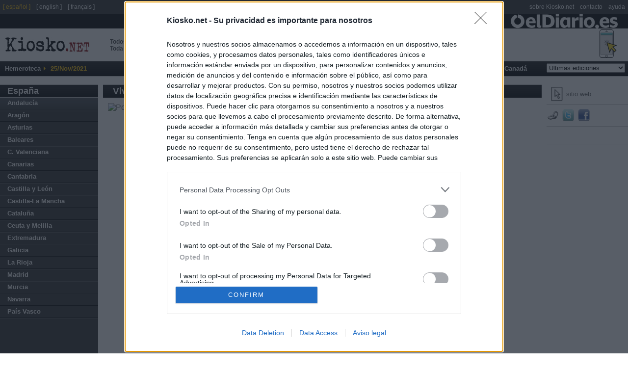

--- FILE ---
content_type: text/html
request_url: https://es.kiosko.net/es/2021-11-25/np/viva_huelva.html
body_size: 10108
content:
<!DOCTYPE html PUBLIC "-//W3C//DTD XHTML 1.0 Strict//EN" "http://www.w3.org/TR/xhtml1/DTD/xhtml1-strict.dtd">
<html  xmlns="http://www.w3.org/1999/xhtml" xml:lang="es" lang="es">
<head>
<meta http-equiv="content-type" content="text/html; charset=utf-8" />
<meta name="robots" content="index, follow" />
<title>Periódico Viva Huelva (España). Periódicos de España. Edición de jueves, 25 de noviembre de 2021. Kiosko.net</title>
<meta name="og:title" content="Periódico Viva Huelva (España). Periódicos de España. Edición de jueves, 25 de noviembre de 2021. Kiosko.net" />
<link rel="dns-prefetch" href="//ajax.googleapis.com" />
<link rel="dns-prefetch" href="//img.kiosko.net" />
<meta name="Description" content="Periódico Viva Huelva (España). Periódicos de España. Edición de jueves, 25 de noviembre de 2021. Actualidad del mundo, prensa económica, diarios deportivos, periódicos regionales y diarios locales. El kiosco visual de internet." />
<meta name="og:description" content="Periódico Viva Huelva (España). Periódicos de España. Edición de jueves, 25 de noviembre de 2021. Actualidad del mundo, prensa económica, diarios deportivos, periódicos regionales y diarios locales. El kiosco visual de internet." />
<meta name="keywords" content="Diarios, diario, Periodicos, periodico, kiosko, kiosco, quiosco, Prensa Escrita, Prensa informacion general, diarios deportivos, prensa economica, Revistas" />
<meta name="twitter:card" content="summary_large_image" />
<meta name="twitter:title" content="Viva Huelva" />
<meta name="twitter:url" content="https://es.kiosko.net/es/2021-11-25/np/viva_huelva.html" />
<meta name="twitter:site" content="@kiosko" />
<meta name="twitter:image" content="https://img.kiosko.net/2021/11/25/es/viva_huelva.300.jpg" />
<meta property="fb:admins" content="1819306511" /><meta property="fb:page_id" content="243510920909" />
<meta name="og:image" content="https://img.kiosko.net/2021/11/25/es/viva_huelva.300.jpg" />
<meta name="viewport" content="width=device-width, initial-scale=1.0">
<!-- meta http-equiv="refresh" content="3600" / -->
<link rel="stylesheet" type="text/css" href="/theme/k2/css/kiosko2-I4M.css" />
<!-- InMobi Choice. Consent Manager Tag v3.0 (for TCF 2.2) -->
<script type="text/javascript" async=true>
(function() {
  var host = window.location.hostname;
  var element = document.createElement('script');
  var firstScript = document.getElementsByTagName('script')[0];
  var url = 'https://cmp.inmobi.com'
    .concat('/choice/', 'NzXq1YsBYT-Mq', '/', host, '/choice.js?tag_version=V3');
  var uspTries = 0;
  var uspTriesLimit = 3;
  element.async = true;
  element.type = 'text/javascript';
  element.src = url;

  firstScript.parentNode.insertBefore(element, firstScript);

  function makeStub() {
    var TCF_LOCATOR_NAME = '__tcfapiLocator';
    var queue = [];
    var win = window;
    var cmpFrame;

    function addFrame() {
      var doc = win.document;
      var otherCMP = !!(win.frames[TCF_LOCATOR_NAME]);

      if (!otherCMP) {
        if (doc.body) {
          var iframe = doc.createElement('iframe');

          iframe.style.cssText = 'display:none';
          iframe.name = TCF_LOCATOR_NAME;
          doc.body.appendChild(iframe);
        } else {
          setTimeout(addFrame, 5);
        }
      }
      return !otherCMP;
    }

    function tcfAPIHandler() {
      var gdprApplies;
      var args = arguments;

      if (!args.length) {
        return queue;
      } else if (args[0] === 'setGdprApplies') {
        if (
          args.length > 3 &&
          args[2] === 2 &&
          typeof args[3] === 'boolean'
        ) {
          gdprApplies = args[3];
          if (typeof args[2] === 'function') {
            args[2]('set', true);
          }
        }
      } else if (args[0] === 'ping') {
        var retr = {
          gdprApplies: gdprApplies,
          cmpLoaded: false,
          cmpStatus: 'stub'
        };

        if (typeof args[2] === 'function') {
          args[2](retr);
        }
      } else {
        if(args[0] === 'init' && typeof args[3] === 'object') {
          args[3] = Object.assign(args[3], { tag_version: 'V3' });
        }
        queue.push(args);
      }
    }

    function postMessageEventHandler(event) {
      var msgIsString = typeof event.data === 'string';
      var json = {};

      try {
        if (msgIsString) {
          json = JSON.parse(event.data);
        } else {
          json = event.data;
        }
      } catch (ignore) {}

      var payload = json.__tcfapiCall;

      if (payload) {
        window.__tcfapi(
          payload.command,
          payload.version,
          function(retValue, success) {
            var returnMsg = {
              __tcfapiReturn: {
                returnValue: retValue,
                success: success,
                callId: payload.callId
              }
            };
            if (msgIsString) {
              returnMsg = JSON.stringify(returnMsg);
            }
            if (event && event.source && event.source.postMessage) {
              event.source.postMessage(returnMsg, '*');
            }
          },
          payload.parameter
        );
      }
    }

    while (win) {
      try {
        if (win.frames[TCF_LOCATOR_NAME]) {
          cmpFrame = win;
          break;
        }
      } catch (ignore) {}

      if (win === window.top) {
        break;
      }
      win = win.parent;
    }
    if (!cmpFrame) {
      addFrame();
      win.__tcfapi = tcfAPIHandler;
      win.addEventListener('message', postMessageEventHandler, false);
    }
  };

  makeStub();

  function makeGppStub() {
    const CMP_ID = 10;
    const SUPPORTED_APIS = [
      '2:tcfeuv2',
      '6:uspv1',
      '7:usnatv1',
      '8:usca',
      '9:usvav1',
      '10:uscov1',
      '11:usutv1',
      '12:usctv1'
    ];

    window.__gpp_addFrame = function (n) {
      if (!window.frames[n]) {
        if (document.body) {
          var i = document.createElement("iframe");
          i.style.cssText = "display:none";
          i.name = n;
          document.body.appendChild(i);
        } else {
          window.setTimeout(window.__gpp_addFrame, 10, n);
        }
      }
    };
    window.__gpp_stub = function () {
      var b = arguments;
      __gpp.queue = __gpp.queue || [];
      __gpp.events = __gpp.events || [];

      if (!b.length || (b.length == 1 && b[0] == "queue")) {
        return __gpp.queue;
      }

      if (b.length == 1 && b[0] == "events") {
        return __gpp.events;
      }

      var cmd = b[0];
      var clb = b.length > 1 ? b[1] : null;
      var par = b.length > 2 ? b[2] : null;
      if (cmd === "ping") {
        clb(
          {
            gppVersion: "1.1", // must be “Version.Subversion”, current: “1.1”
            cmpStatus: "stub", // possible values: stub, loading, loaded, error
            cmpDisplayStatus: "hidden", // possible values: hidden, visible, disabled
            signalStatus: "not ready", // possible values: not ready, ready
            supportedAPIs: SUPPORTED_APIS, // list of supported APIs
            cmpId: CMP_ID, // IAB assigned CMP ID, may be 0 during stub/loading
            sectionList: [],
            applicableSections: [-1],
            gppString: "",
            parsedSections: {},
          },
          true
        );
      } else if (cmd === "addEventListener") {
        if (!("lastId" in __gpp)) {
          __gpp.lastId = 0;
        }
        __gpp.lastId++;
        var lnr = __gpp.lastId;
        __gpp.events.push({
          id: lnr,
          callback: clb,
          parameter: par,
        });
        clb(
          {
            eventName: "listenerRegistered",
            listenerId: lnr, // Registered ID of the listener
            data: true, // positive signal
            pingData: {
              gppVersion: "1.1", // must be “Version.Subversion”, current: “1.1”
              cmpStatus: "stub", // possible values: stub, loading, loaded, error
              cmpDisplayStatus: "hidden", // possible values: hidden, visible, disabled
              signalStatus: "not ready", // possible values: not ready, ready
              supportedAPIs: SUPPORTED_APIS, // list of supported APIs
              cmpId: CMP_ID, // list of supported APIs
              sectionList: [],
              applicableSections: [-1],
              gppString: "",
              parsedSections: {},
            },
          },
          true
        );
      } else if (cmd === "removeEventListener") {
        var success = false;
        for (var i = 0; i < __gpp.events.length; i++) {
          if (__gpp.events[i].id == par) {
            __gpp.events.splice(i, 1);
            success = true;
            break;
          }
        }
        clb(
          {
            eventName: "listenerRemoved",
            listenerId: par, // Registered ID of the listener
            data: success, // status info
            pingData: {
              gppVersion: "1.1", // must be “Version.Subversion”, current: “1.1”
              cmpStatus: "stub", // possible values: stub, loading, loaded, error
              cmpDisplayStatus: "hidden", // possible values: hidden, visible, disabled
              signalStatus: "not ready", // possible values: not ready, ready
              supportedAPIs: SUPPORTED_APIS, // list of supported APIs
              cmpId: CMP_ID, // CMP ID
              sectionList: [],
              applicableSections: [-1],
              gppString: "",
              parsedSections: {},
            },
          },
          true
        );
      } else if (cmd === "hasSection") {
        clb(false, true);
      } else if (cmd === "getSection" || cmd === "getField") {
        clb(null, true);
      }
      //queue all other commands
      else {
        __gpp.queue.push([].slice.apply(b));
      }
    };
    window.__gpp_msghandler = function (event) {
      var msgIsString = typeof event.data === "string";
      try {
        var json = msgIsString ? JSON.parse(event.data) : event.data;
      } catch (e) {
        var json = null;
      }
      if (typeof json === "object" && json !== null && "__gppCall" in json) {
        var i = json.__gppCall;
        window.__gpp(
          i.command,
          function (retValue, success) {
            var returnMsg = {
              __gppReturn: {
                returnValue: retValue,
                success: success,
                callId: i.callId,
              },
            };
            event.source.postMessage(msgIsString ? JSON.stringify(returnMsg) : returnMsg, "*");
          },
          "parameter" in i ? i.parameter : null,
          "version" in i ? i.version : "1.1"
        );
      }
    };
    if (!("__gpp" in window) || typeof window.__gpp !== "function") {
      window.__gpp = window.__gpp_stub;
      window.addEventListener("message", window.__gpp_msghandler, false);
      window.__gpp_addFrame("__gppLocator");
    }
  };

  makeGppStub();

  var uspStubFunction = function() {
    var arg = arguments;
    if (typeof window.__uspapi !== uspStubFunction) {
      setTimeout(function() {
        if (typeof window.__uspapi !== 'undefined') {
          window.__uspapi.apply(window.__uspapi, arg);
        }
      }, 500);
    }
  };

  var checkIfUspIsReady = function() {
    uspTries++;
    if (window.__uspapi === uspStubFunction && uspTries < uspTriesLimit) {
      console.warn('USP is not accessible');
    } else {
      clearInterval(uspInterval);
    }
  };

  if (typeof window.__uspapi === 'undefined') {
    window.__uspapi = uspStubFunction;
    var uspInterval = setInterval(checkIfUspIsReady, 6000);
  }
})();
</script>
<!-- End InMobi Choice. Consent Manager Tag v3.0 (for TCF 2.2) -->

<!--[if lt ie 7.]>
<link rel="stylesheet" type="text/css" media="screen, projection" href="/theme/k2/css/fix_ie.css" />
<![endif]-->
<link rel="image_src" href="https://img.kiosko.net/2021/11/25/es/viva_huelva.200.jpg" />
<script type="text/javascript" src="//ajax.googleapis.com/ajax/libs/jquery/1.5/jquery.min.js"></script>
<link rel="canonical" href="https://es.kiosko.net/es/2021-11-25/np/viva_huelva.html" />
<script type="text/javascript" src="/common/js/klib-I4M.js"></script>
<script type="text/javascript" src="/js/lang.js"></script>
<script async src="https://securepubads.g.doubleclick.net/tag/js/gpt.js"></script>
<script type='text/javascript'>
window.googletag = window.googletag || {cmd: []};
googletag.cmd.push(function() {
if (  window.innerWidth >= 1340 ) {
var r_ad = "paper_right_w";
var s_ad = [ 300, 600 ];
//var s_ad = [ [ 160, 600 ], [ 300, 600 ] ];
googletag.defineSlot('/1019099/bottom_extra_banner', [[728,90],[970,90],[980,250],[970,250]], 'div-gpt-ad-1464170281021-4')
.setTargeting('country', ['es']).setTargeting('paper',['viva_huelva']).setTargeting('subject',['free']).setTargeting('page',['paper'])
.addService(googletag.pubads());
} else {
var r_ad = "paper_right";
var s_ad = [ 160, 600 ];
}
googletag.defineSlot('/1019099/'+r_ad, s_ad, 'div-gpt-ad-1464170281021-1')
.setTargeting('country', ['es']).setTargeting('paper',['viva_huelva']).setTargeting('subject',['free']).setTargeting('page',['paper'])
.addService(googletag.pubads());
googletag.defineSlot('/1019099/top_big_banner', [[728, 90], [980, 250]], 'div-gpt-ad-1464170281021-0')
.setTargeting('country', ['es']).setTargeting('paper',['viva_huelva']).setTargeting('subject',['free']).setTargeting('page',['paper'])
.addService(googletag.pubads());
googletag.defineSlot('/1019099/footer', [300, 250], 'div-gpt-ad-1464170281021-2')
.setTargeting('country', ['es']).setTargeting('paper',['viva_huelva']).setTargeting('subject',['free']).setTargeting('page',['paper'])
.addService(googletag.pubads());
googletag.defineSlot('/1019099/bottom_float', [1, 1], 'div-gpt-ad-1536266418183-0')
.setTargeting('country', ['es']).setTargeting('paper',['viva_huelva']).setTargeting('subject',['free']).setTargeting('page',['paper'])
.addService(googletag.pubads());
/* googletag.pubads().enableSyncRendering(); */
/* googletag.pubads().collapseEmptyDivs(); */
/* googletag.pubads().disableInitialLoad(); */
googletag.pubads().set("page_url", "https://es.kiosko.net/es/2021-11-25/np/viva_huelva.html");
googletag.enableServices();
});
</script>
<!-- Google Analytics -->
<script>
(function(i,s,o,g,r,a,m){i['GoogleAnalyticsObject']=r;i[r]=i[r]||function(){
(i[r].q=i[r].q||[]).push(arguments)},i[r].l=1*new Date();a=s.createElement(o),
m=s.getElementsByTagName(o)[0];a.async=1;a.src=g;m.parentNode.insertBefore(a,m)
})(window,document,'script','//www.google-analytics.com/analytics.js','ga');
ga('create', 'UA-56707-4', 'auto');
ga('set', 'anonymizeIp', true);
ga('send', 'pageview');
</script>
<!-- End Google Analytics -->
</head>
<body id="inicio">
<!-- cintillo eldiario.es -->
<script>
ga('create', 'UA-66957234-1', 'auto', {'name': 'edTracker'});
ga('edTracker.set', 'anonymizeIp', true);
ga('edTracker.send', 'pageview');
</script>
<style>
.cintillo {
height: 30px; width: 100%;
background-color: black;
background-image: url('https://static.eldiario.es/eldiario/public/content/file/original/2020/0702/07/logoblanco-eldiario-es-02e055a.png');
background-repeat: no-repeat; background-position: 98%; background-size: contain;
margin-right: 30px; z-index: 300; margin-right: 50px;
/*position: fixed;*/
}
img[id^=flx_ad_]{display:none;visibility:hidden;}
</style> 
<a href="https://eldiario.es"><div class="cintillo"></div></a> 
<div id="cabecera">
<!-- logo kiosko.net -->
<h1><a href="/es/" rev="index" class="punch">Todos los d&iacute;as Viva Huelva <br /> Toda la prensa de hoy</a><a href="/" rev="index" class="logo" accesskey="0"> <span class="name">kiosko</span><span class="ext">.net</span></a></h1>
<!-- fin logo kiosko.net -->
<div id="goMobile"><a href="//m.kiosko.net/" onclick="setCkLang('');this.href+=location.pathname.substr(1);"><img src="//img.kiosko.net/img/button_mobile_web.png" /></a></div>
<div class="advtopbb" id='div-gpt-ad-1464170281021-0'><script type='text/javascript'>
googletag.cmd.push(function() { googletag.display('div-gpt-ad-1464170281021-0'); }); 
</script><span style="display:none">'";</span></div>
<div class="barraMenu clearfix">
<ul>
<li><span class="label">Hemeroteca</span></li>
<li id="menuFecha">25/Nov/2021</li>	
<!-- li id="menuSuscribir"><a href="#" title="Suscribase a Kiosko" accesskey="5">Suscribete a KIOSKO</a></li -->
</ul>
<ul id="menu">
<li><a href="/" accesskey="1">Inicio</a>
</li>
<li><a href="/afr/2021-11-25/" accesskey="2">&Aacute;frica</a>
<ul class="submenu">
<li><a href="/eg/2021-11-25/" title="Periodicos de Egipto">Egipto</a></li><li><a href="/ma/2021-11-25/" title="Periodicos de Marruecos">Marruecos</a></li><li><a href="/ng/2021-11-25/" title="Periodicos de Nigeria">Nigeria</a></li><li><a href="/za/2021-11-25/" title="Periodicos de Sud&aacute;frica">Sud&aacute;frica</a></li>
</ul>
</li>
<li><a href="/asi/2021-11-25/" accesskey="3">Asia-Pac&iacute;fico</a>
<ul class="submenu">
<li><a href="/au/2021-11-25/" title="Periodicos de Australia">Australia</a></li><li><a href="/cn/2021-11-25/" title="Periodicos de China">China</a></li><li><a href="/asi/2021-11-25/geo/ae.html" title="Periodicos de Emiratos &Aacute;rabes">Emiratos &Aacute;rabes</a></li><li><a href="/asi/2021-11-25/geo/ph.html" title="Periodicos de Filipinas">Filipinas</a></li><li><a href="/in/2021-11-25/" title="Periodicos de India">India</a></li><li><a href="/ir/2021-11-25/" title="Periodicos de Ir&aacute;n">Ir&aacute;n</a></li><li><a href="/il/2021-11-25/" title="Periodicos de Israel">Israel</a></li><li><a href="/jp/2021-11-25/" title="Periodicos de Jap&oacute;n">Jap&oacute;n</a></li><li><a href="/nz/2021-11-25/" title="Periodicos de Nueva Zelanda">Nueva Zelanda</a></li>
</ul>
</li>
<li><a href="/eur/2021-11-25/" accesskey="4">Europa</a>
<ul class="submenu">
<li><a href="/de/2021-11-25/" title="Periodicos de Alemania">Alemania</a></li><li><a href="/ad/2021-11-25/" title="Periodicos de Andorra">Andorra</a></li><li><a href="/be/2021-11-25/" title="Periodicos de B&eacute;lgica">B&eacute;lgica</a></li><li><a href="/hr/2021-11-25/" title="Periodicos de Croacia">Croacia</a></li><li><a href="/dk/2021-11-25/" title="Periodicos de Dinamarca">Dinamarca</a></li><li><a href="/es/2021-11-25/" title="Periodicos de Espa&ntilde;a">Espa&ntilde;a</a></li><li><a href="/fr/2021-11-25/" title="Periodicos de Francia">Francia</a></li><li><a href="/gr/2021-11-25/" title="Periodicos de Grecia">Grecia</a></li><li><a href="/ie/2021-11-25/" title="Periodicos de Irlanda">Irlanda</a></li><li><a href="/it/2021-11-25/" title="Periodicos de Italia">Italia</a></li><li><a href="/no/2021-11-25/" title="Periodicos de Noruega">Noruega</a></li><li><a href="/nl/2021-11-25/" title="Periodicos de Pa&iacute;ses Bajos">Pa&iacute;ses Bajos</a></li><li><a href="/pl/2021-11-25/" title="Periodicos de Polonia">Polonia</a></li><li><a href="/pt/2021-11-25/" title="Periodicos de Portugal">Portugal</a></li><li><a href="/uk/2021-11-25/" title="Periodicos de Reino Unido">Reino Unido</a></li><li><a href="/ru/2021-11-25/" title="Periodicos de Rusia">Rusia</a></li><li><a href="/se/2021-11-25/" title="Periodicos de Suecia">Suecia</a></li><li><a href="/ch/2021-11-25/" title="Periodicos de Suiza">Suiza</a></li><li><a href="/tr/2021-11-25/" title="Periodicos de Turqu&iacute;a">Turqu&iacute;a</a></li>
</ul>
</li>
<li><a href="/iba/2021-11-25/" accesskey="5">Latinoam&eacute;rica</a>
<ul class="submenu">
<li><a href="/ar/2021-11-25/" title="Periodicos de Argentina">Argentina</a></li><li><a href="/bo/2021-11-25/" title="Periodicos de Bolivia">Bolivia</a></li><li><a href="/br/2021-11-25/" title="Periodicos de Brasil">Brasil</a></li><li><a href="/cl/2021-11-25/" title="Periodicos de Chile">Chile</a></li><li><a href="/co/2021-11-25/" title="Periodicos de Colombia">Colombia</a></li><li><a href="/cr/2021-11-25/" title="Periodicos de Costa Rica">Costa Rica</a></li><li><a href="/cu/2021-11-25/" title="Periodicos de Cuba">Cuba</a></li><li><a href="/ec/2021-11-25/" title="Periodicos de Ecuador">Ecuador</a></li><li><a href="/sv/2021-11-25/" title="Periodicos de El Salvador">El Salvador</a></li><li><a href="/gt/2021-11-25/" title="Periodicos de Guatemala">Guatemala</a></li><li><a href="/hn/2021-11-25/" title="Periodicos de Honduras">Honduras</a></li><li><a href="/mx/2021-11-25/" title="Periodicos de M&eacute;xico">M&eacute;xico</a></li><li><a href="/ni/2021-11-25/" title="Periodicos de Nicaragua">Nicaragua</a></li><li><a href="/pa/2021-11-25/" title="Periodicos de Panam&aacute;">Panam&aacute;</a></li><li><a href="/py/2021-11-25/" title="Periodicos de Paraguay">Paraguay</a></li><li><a href="/pe/2021-11-25/" title="Periodicos de Per&uacute;">Per&uacute;</a></li><li><a href="/pr/2021-11-25/" title="Periodicos de Puerto Rico">Puerto Rico</a></li><li><a href="/do/2021-11-25/" title="Periodicos de R. Dominicana">R. Dominicana</a></li><li><a href="/uy/2021-11-25/" title="Periodicos de Uruguay">Uruguay</a></li><li><a href="/ve/2021-11-25/" title="Periodicos de Venezuela">Venezuela</a></li>
</ul>
</li>
<li><a href="/us/2021-11-25/" accesskey="6">USA</a>
<ul class="submenu">
<li><a href="/us/2021-11-25/geo/Alabama.html" title="Periodicos de Alabama">Alabama</a></li><li><a href="/us/2021-11-25/geo/Arizona.html" title="Periodicos de Arizona">Arizona</a></li><li><a href="/us/2021-11-25/geo/California.html" title="Periodicos de California">California</a></li><li><a href="/us/2021-11-25/geo/Colorado.html" title="Periodicos de Colorado">Colorado</a></li><li><a href="/us/2021-11-25/geo/Florida.html" title="Periodicos de Florida">Florida</a></li><li><a href="/us/2021-11-25/geo/Georgia.html" title="Periodicos de Georgia">Georgia</a></li><li><a href="/us/2021-11-25/geo/Illinois.html" title="Periodicos de Illinois">Illinois</a></li><li><a href="/us/2021-11-25/geo/Indiana.html" title="Periodicos de Indiana">Indiana</a></li><li><a href="/us/2021-11-25/geo/Maryland.html" title="Periodicos de Maryland">Maryland</a></li><li><a href="/us/2021-11-25/geo/Massachusetts.html" title="Periodicos de Massachusetts">Massachusetts</a></li><li><a href="/us/2021-11-25/geo/Michigan.html" title="Periodicos de Michigan">Michigan</a></li><li><a href="/us/2021-11-25/geo/Minnesota.html" title="Periodicos de Minnesota">Minnesota</a></li><li><a href="/us/2021-11-25/geo/Missouri.html" title="Periodicos de Missouri">Missouri</a></li><li><a href="/us/2021-11-25/geo/New_Jersey.html" title="Periodicos de Nueva Jersey">Nueva Jersey</a></li><li><a href="/us/2021-11-25/geo/New_York.html" title="Periodicos de Nueva York">Nueva York</a></li><li><a href="/us/2021-11-25/geo/Ohio.html" title="Periodicos de Ohio">Ohio</a></li><li><a href="/us/2021-11-25/geo/Oregon.html" title="Periodicos de Oreg&oacute;n">Oreg&oacute;n</a></li><li><a href="/us/2021-11-25/geo/Pensilvania.html" title="Periodicos de Pensilvania">Pensilvania</a></li><li><a href="/us/2021-11-25/geo/Texas.html" title="Periodicos de Texas">Texas</a></li><li><a href="/us/2021-11-25/geo/Washington.html" title="Periodicos de Washington">Washington</a></li><li><a href="/us/2021-11-25/geo/Washington_DC.html" title="Periodicos de Washington D.C.">Washington D.C.</a></li>
</ul>
</li>
<li><a href="/ca/2021-11-25/" accesskey="7">Canad&aacute;</a>
<ul class="submenu">
<li><a href="/ca/2021-11-25/geo/British_Columbia.html" title="Periodicos de Columbia Brit&aacute;nica">Columbia Brit&aacute;nica</a></li><li><a href="/ca/2021-11-25/geo/Manitoba.html" title="Periodicos de Manitoba">Manitoba</a></li><li><a href="/ca/2021-11-25/geo/Ontario.html" title="Periodicos de Ontario">Ontario</a></li><li><a href="/ca/2021-11-25/geo/Quebec.html" title="Periodicos de Quebec">Quebec</a></li>
</ul>
</li>
<li class="diasAnteriores">
<form id="hemer" method="get" action="#" onsubmit="return false;">
<fieldset>
<select name="dia" onchange="if (changeDate(this.value,'es','viva_huelva','paper')) _gaq.push(['_trackEvent','changeDate','es/paper/viva_huelva/'+this.value]);return false">
<option value="-">Ultimas ediciones</option>
</select>
</fieldset>
</form>
</li>
</ul>
</div><!-- /.barraMenu -->
<!--div id="miniadv"><a href="https://itunes.apple.com/app/id875275263?mt=8" target="itunes"><img src="//img.kiosko.net/adv/ios/minibanner_es.jpg" alt="Kiosko.net for iPhone at AppStore"></a></div -->
</div>
<div id="content" class="conAux">
<div class="auxCol">
<div class="co"><strong><a href="/es/2021-11-25/" title="Periodicos de Espa&ntilde;a">Espa&ntilde;a</a></strong></div>
<ul>
<li class="reg"><a href="/es/2021-11-25/geo/Andalucia.html" title="Periodicos de Andaluc&iacute;a">Andaluc&iacute;a</a></li>
<li class="reg"><a href="/es/2021-11-25/geo/Aragon.html" title="Periodicos de Arag&oacute;n">Arag&oacute;n</a></li>
<li class="reg"><a href="/es/2021-11-25/geo/Asturias.html" title="Periodicos de Asturias">Asturias</a></li>
<li class="reg"><a href="/es/2021-11-25/geo/Baleares.html" title="Periodicos de Baleares">Baleares</a></li>
<li class="reg"><a href="/es/2021-11-25/geo/C_Valenciana.html" title="Periodicos de C. Valenciana">C. Valenciana</a></li>
<li class="reg"><a href="/es/2021-11-25/geo/Canarias.html" title="Periodicos de Canarias">Canarias</a></li>
<li class="reg"><a href="/es/2021-11-25/geo/Cantabria.html" title="Periodicos de Cantabria">Cantabria</a></li>
<li class="reg"><a href="/es/2021-11-25/geo/Castilla_Leon.html" title="Periodicos de Castilla y Le&oacute;n">Castilla y Le&oacute;n</a></li>
<li class="reg"><a href="/es/2021-11-25/geo/Castilla-La_Mancha.html" title="Periodicos de Castilla-La Mancha">Castilla-La Mancha</a></li>
<li class="reg"><a href="/es/2021-11-25/geo/Cataluna.html" title="Periodicos de Catalu&ntilde;a">Catalu&ntilde;a</a></li>
<li class="reg"><a href="/es/2021-11-25/geo/Ceuta_Melilla.html" title="Periodicos de Ceuta y Melilla">Ceuta y Melilla</a></li>
<li class="reg"><a href="/es/2021-11-25/geo/Extremadura.html" title="Periodicos de Extremadura">Extremadura</a></li>
<li class="reg"><a href="/es/2021-11-25/geo/Galicia.html" title="Periodicos de Galicia">Galicia</a></li>
<li class="reg"><a href="/es/2021-11-25/geo/La_Rioja.html" title="Periodicos de La Rioja">La Rioja</a></li>
<li class="reg"><a href="/es/2021-11-25/geo/Madrid.html" title="Periodicos de Madrid">Madrid</a></li>
<li class="reg"><a href="/es/2021-11-25/geo/Murcia.html" title="Periodicos de Murcia">Murcia</a></li>
<li class="reg"><a href="/es/2021-11-25/geo/Navarra.html" title="Periodicos de Navarra">Navarra</a></li>
<li class="reg"><a href="/es/2021-11-25/geo/Pais_Vasco.html" title="Periodicos de Pa&iacute;s Vasco">Pa&iacute;s Vasco</a></li>
</ul>
</div><!-- /auxCol -->
<div class="newspaper">
<div class="auxPaper">
<ul class="tools">
<li><a href="https://andaluciainformacion.es/huelva/" rel="external" class="icoWeb" target="_blank" onClick="_gaq.push(['_trackEvent', 'out', 'es/viva_huelva'])" title="Visitar sitio web de Viva Huelva">sitio web</a></li>
<!--li><a href="#" class="icoComentar" title="comentar">comentar</a></li-->
</ul>
<div class="share">
<a id="permaLinkButton" href="http://k-2.me/esLBP398" title="permalink" onClick="_gaq.push(['_trackEvent', 'social', 'es/viva_huelva', 'shortlink']); return false"><img src="/theme/k2/images/ico-link.png" alt="permalink" /></a>
<a href="https://twitter.com/intent/tweet?text=Viva%20Huelva%20https%3A//es.kiosko.net/es/2021-11-25/np/viva_huelva.html%20" target="_twitter" title="Compartir por Twitter" onClick="_gaq.push(['_trackEvent', 'social', 'es/viva_huelva', 'twitter'])" ><img src="/theme/k2/images/ico-twitter.png" alt="Twitter" /></a>
<a href="https://www.facebook.com/sharer.php?u=https%3A//es.kiosko.net/es/2021-11-25/np/viva_huelva.html" onclick="window.open(this.href,'sharer','toolbar=0,status=0,width=626,height=436');return false" title="Compartir por Facebook" onClick="_gaq.push(['_trackEvent', 'social', 'es/viva_huelva', 'facebook'])"><img src="/theme/k2/images/ico-facebook.png" alt="Facebook" /></a>
</div>
<ul class="tools"><li>&nbsp;</li>
</ul>
<div class="publicidad" id='div-gpt-ad-1464170281021-1'><script type='text/javascript'>
googletag.cmd.push(function() { googletag.display('div-gpt-ad-1464170281021-1'); });
</script></div>
</div>
<div class="titPpal">
<h1 class="titPaper" title="Portada e informacion de Viva Huelva">Viva Huelva</h1>
<ul>
<li><a href="/es/2021-11-25/geo/Andalucia.html" title="Periodicos de Andaluc&iacute;a (Espa&ntilde;a)">Andaluc&iacute;a</a></li>
<li><a href="/es/2021-11-25/geo/Huelva.html" title="Periodicos de Huelva (Espa&ntilde;a)">Huelva</a></li>
<li class="sep"></li>
<li><a href="/es/2021-11-25/free.html" title="Prensa Gratuita (Espa&ntilde;a)">Prensa Gratuita</a></li>
</ul>
</div>
<div class="frontPage">
<div class="latestFrontPage">
<div class="latestFrontPageFlash"><span></span></div>
<div class="latestFrontPageFlashImage"></div>
</div>
<div class="frontPageImage">
<a href="https://andaluciainformacion.es/huelva/" rel="external" onClick="_gaq.push(['_trackEvent', 'out', 'es/viva_huelva'])" target="_blank" title="Portada del periodico Viva Huelva">
<img id="portada" width="550" src="//img.kiosko.net/2021/11/25/es/viva_huelva.750.jpg" 
alt="Portada de Viva Huelva (Espa&ntilde;a)" /></a>
</div>
</div>
<div class="advextra" id='div-gpt-ad-1464170281021-4' style=''><script type='text/javascript'>
if ( window.innerWidth >= 1340 ) googletag.cmd.push(function() { googletag.display('div-gpt-ad-1464170281021-4'); });
</script></div>
<br />
<div id="feed-paper" class="paperRss">
<h3><img src="//img.kiosko.net/theme/k2/images/ico-rss.png" class="feedIco">&Uacute;ltimas Noticias de Viva Huelva</h3>
<div class="items">cargando</div>
</div>
<div id="timeline-paper" class="paperTimeline">
<h3><a href="https://twitter.com/vivahuelva" target="_blank"><img class="feedIco" src="//img.kiosko.net/theme/k2/images/ico-twitter.png">Viva Huelva en Twitter</a></h3>
<div class="items">cargando</div>
</div>
</div><!-- /newspaper -->
<div id="nplist">
<div id="slider">
<ul>
<li class=""><a href="/es/2021-11-25/np/20minutos_barcelona.html"><img src="//img.kiosko.net/2021/11/25/es/20minutos_barcelona.200.jpg" 
alt="Portada de 20 Minutos - Barcelona (Espa&ntilde;a)" /></a></li>
<li class=""><a href="/es/2021-11-25/np/20minutos_madrid.html"><img src="//img.kiosko.net/2021/11/25/es/20minutos_madrid.200.jpg" 
alt="Portada de 20 Minutos - Madrid (Espa&ntilde;a)" /></a></li>
<li class=""><a href="/es/2021-11-25/np/20minutos_sevilla.html"><img src="//img.kiosko.net/2021/11/25/es/20minutos_sevilla.200.jpg" 
alt="Portada de 20 Minutos - Sevilla (Espa&ntilde;a)" /></a></li>
<li class=""><a href="/es/2021-11-25/np/20minutos_valencia.html"><img src="//img.kiosko.net/2021/11/25/es/20minutos_valencia.200.jpg" 
alt="Portada de 20 Minutos - Valencia (Espa&ntilde;a)" /></a></li>
<li class="selected"><a href="/es/2021-11-25/np/viva_huelva.html"><img src="//img.kiosko.net/2021/11/25/es/viva_huelva.200.jpg" 
alt="Portada de Viva Huelva (Espa&ntilde;a)" /></a></li>
<li class=""><a href="/es/2021-11-25/np/viva_jaen.html"><img src="//img.kiosko.net/2021/11/25/es/viva_jaen.200.jpg" 
alt="Portada de Viva Jaén (Espa&ntilde;a)" /></a></li>
<li class=""><a href="/es/2021-11-25/np/viva_malaga.html"><img src="//img.kiosko.net/2021/11/25/es/viva_malaga.200.jpg" 
alt="Portada de Viva Málaga (Espa&ntilde;a)" /></a></li>
<li class=""><a href="/es/2021-11-25/np/viva_sevilla.html"><img src="//img.kiosko.net/2021/11/25/es/viva_sevilla.200.jpg" 
alt="Portada de Viva Sevilla (Espa&ntilde;a)" /></a></li>
</ul>
</div>
</div><!-- /nplist -->
<div id="pie" class="i2">
<div class="publicidad" id='div-gpt-ad-1464170281021-2'><script type='text/javascript'>
googletag.cmd.push(function() { googletag.display('div-gpt-ad-1464170281021-2'); });
</script><span style="display:none">'";</span></div>
<div class="cajaPie" id="rss_eldiario">
<div><!-- RSS -->
<style>
#pie {
display: flex;
}
.cajaPie {
flex: 1;
}
.i2 .cajaPie, .i3 .cajaPie {
height: auto;
}
.cajaPie ul.grouper {
padding: 0;
}
</style>
<style>
.grouper {
  margin-bottom: 14px;
  padding-left: 0;
  list-style-type: none;
  border: 0 transparent;
}

.rss-title {
  font: normal 600 15px/1.27 Encode Sans,Verdana;
  color: #fff;
  background-color: black;
  width: 100%;
  padding: 2px 0 4px 0;
  margin-bottom: 10px;
}

.rss-title .rss-logo {
  float: right;
  height: 14px;
  margin: 4px 10px 0 0;
}

.grouper .post {
  margin-bottom: 10px;
  background-color: #f2f0f0;
  width: 100%;
}

.post-title {
  flex: 1 1 0%;
  padding: 10px;
  margin-bottom: 0;
  font: normal 500 14px/1.29 Encode Sans,Verdana;
  color: #4a4a4a;
}

.post-title a {
  display: -webkit-box;
  -webkit-line-clamp: 3;
  -webkit-box-orient: vertical;
  overflow: hidden;
  text-overflow: ellipsis;
  max-height: 54px;
}
</style>
<div class="rss-block"><div class="rss-title"> &nbsp; &Uacute;ltimas noticias &nbsp; <img src="https://static.eldiario.es/eldiario/public/content/file/original/2020/0702/07/logoblanco-eldiario-es-02e055a.png" height="14" class="rss-logo" /></div>
<ul class="grouper">
	<li class="post">
		<p class="post-title"><a href="https://www.eldiario.es/comunitat-valenciana/whatsapps-envio-feijoo-confirman-mazon-mintio-congreso-hora-supo-habia-fallecidos-dana_1_12871015.html" class="post-anchor">Los whatsapps que envió a Feijóo confirman que Mazón mintió en el Congreso sobre la hora en que supo que había fallecidos por la dana</a></p>
	</li>
	<li class="post">
		<p class="post-title"><a href="https://www.eldiario.es/comunitat-valenciana/feijoo-trata-escaquearse-declarar-catarroja-jueza-dana-pese-agenda-vacia-dia-citacion_1_12870465.html" class="post-anchor">Feijóo trata de escaquearse de declarar en Catarroja ante la jueza de la dana pese a tener la agenda vacía el día de su citación</a></p>
	</li>
	<li class="post">
		<p class="post-title"><a href="https://www.eldiario.es/extremadura/politica/guardiola-llama-vox-pone-trabajar-206-exigencias-rechazo-octubre-presidenta_1_12871515.html" class="post-anchor">Guardiola llama a Vox y se pone a trabajar en las 206 exigencias que ya rechazó en octubre para ser presidenta</a></p>
	</li>
	<li class="post">
		<p class="post-title"><a href="https://www.eldiario.es/aragon/politica/acuerdo-global-izquierdas-aragon-iu-sumar-pactan-cha-concurriran-separado-8m_1_12872289.html" class="post-anchor">Sin acuerdo global de las izquierdas en Aragón: IU y Sumar pactan, pero Podemos y CHA concurrirán por separado el 8F</a></p>
	</li>
	<li class="post">
		<p class="post-title"><a href="https://www.eldiario.es/aragon/politica/diputado-nacional-jorge-pueyo-encabezara-candidatura-cha-elecciones-aragon_1_12871469.html" class="post-anchor">El diputado nacional Jorge Pueyo encabezará la candidatura de CHA a las elecciones de Aragón</a></p>
	</li>
	<li class="post">
		<p class="post-title"><a href="https://www.eldiario.es/madrid/gobierno-ayuso-aprueba-nuevos-pagos-millonarios-quiron-ribera-salud-gestion-hospitales-publicos_1_12871638.html" class="post-anchor">El Gobierno de Ayuso aprueba nuevos pagos millonarios a Quirón y Ribera Salud por su gestión de los hospitales públicos</a></p>
	</li>
</ul>
</div>

</div>
</div>
<div class="cajaPie" id="about_kiosko">
<span class="tit">Sobre Kiosko.net</span>
<div><p><span style="color:#800000;">Kiosko.net</span> es la puerta de entrada a los periódicos del mundo.</p>
<p>Navega por las portadas de los periódicos del mundo: los periódicos de tu ciudad, de tu país o del otro extremo del mundo.</p>
<span class="tit">S&iacute;guenos</span>
<div style="padding: 6px 10px;">
<div style="display: inline; padding: 2px;"><!-- facebook -->
<a href="https://www.facebook.com/kiosko.net/" target="_blank"><img src="//img.kiosko.net/img/button_facebook.png" width="48" height="48"></a>
</div>
<div style="display: inline; padding: 2px;"><!-- twitter -->
<a href="//twitter.com/kiosko" class="twitter-follow-button" data-show-count="false" data-lang="es" data-show-screen-name="false" target="_blank"><img src="//img.kiosko.net/img/button_twitter.png" width="48" height="48"></a>
</div>

</div></div>
</div>
</div>
</div><!-- /content -->
<div id="topMenu">
<ul class="lang"><!--li>< h3>Idioma</ h3></li-->
<li><span>[ espa&ntilde;ol ]</span></li> 
<li><a href="//en.kiosko.net/" rel="nofollow translation" onclick="_gaq.push(['_trackEvent','changeLang','es-en']);this.href+=location.pathname.substr(1);">[ english ]</a></li>
<li><a href="//fr.kiosko.net/" rel="nofollow translation" onclick="_gaq.push(['_trackEvent','changeLang','es-fr']);this.href+=location.pathname.substr(1);">[ fran&ccedil;ais ]</a></li>
</ul>
<ul>
<li><a href="/about/about_us.html" rel="nofollow">sobre Kiosko.net</a></li>
<li><a href="/contact/contact.html" rel="nofollow">contacto</a></li>
<li><a href="/help/faq.html" rel="nofollow">ayuda</a></li>
</ul>
</div>
<div class="bottomPie">
<ul>
<li>&copy; Kiosko.net</li>
<li><a href="/about/terms_conditions.html">Aviso Legal</a></li>
<li><a style="cursor:pointer;" onclick="__tcfapi( 'displayConsentUi', 2, function(){} ); ">Privacidad y Cookies</a></li>
<li><div id="choice-footer-msg"></div></li>
</ul>
<p class="ttt">Dise&ntilde;o de <a href="https://www.trestristestigres.com/" title="Dise&ntilde;ado por Tres Tristes Tigres">Tres Tristes Tigres</a></p>
</div>
<!-- /1019099/bottom_float -->
<div id='div-gpt-ad-1536266418183-0' style='height:1px; width:1px;'><script>
googletag.cmd.push(function() { googletag.display('div-gpt-ad-1536266418183-0'); });
</script></div>

</body>
<script type="text/javascript">
var TODAY="25/Nov/2021"
var PUBDATE="2021-11-25"
var hnews="";
var paperRSS="https://andaluciainformacion.es/rss/?i=36";
var paperTwitter="vivahuelva";
$(document).ready(function(){
if ($('#content').width()>1150)		$('img#portada').width('750px');
else if ($('#content').width()>1050)	$('img#portada').width('650px');
else $('img#portada').width('550px');
$('img#portada').fadeIn()
frontpage.show();
$("#menu").superfish();
$("#slider").easySlider({
prevText:'&lsaquo;',
nextText:'&rsaquo;',
orientation:'horizontal'
});
//create default Bubble Popups for all buttons...
loadPermalinkInfoBox();
});
$(window).load(function(){
//load newspaper info
$.get("/common/api/js/publish/es/viva_huelva.js?_="+(new Date().getTime()),updateDate);
});
</script>
<!-- bottom -->

</html>


--- FILE ---
content_type: text/html; charset=utf-8
request_url: https://www.google.com/recaptcha/api2/aframe
body_size: 267
content:
<!DOCTYPE HTML><html><head><meta http-equiv="content-type" content="text/html; charset=UTF-8"></head><body><script nonce="SY98KeZJTbPe9tfdPYKP3A">/** Anti-fraud and anti-abuse applications only. See google.com/recaptcha */ try{var clients={'sodar':'https://pagead2.googlesyndication.com/pagead/sodar?'};window.addEventListener("message",function(a){try{if(a.source===window.parent){var b=JSON.parse(a.data);var c=clients[b['id']];if(c){var d=document.createElement('img');d.src=c+b['params']+'&rc='+(localStorage.getItem("rc::a")?sessionStorage.getItem("rc::b"):"");window.document.body.appendChild(d);sessionStorage.setItem("rc::e",parseInt(sessionStorage.getItem("rc::e")||0)+1);localStorage.setItem("rc::h",'1766800263615');}}}catch(b){}});window.parent.postMessage("_grecaptcha_ready", "*");}catch(b){}</script></body></html>